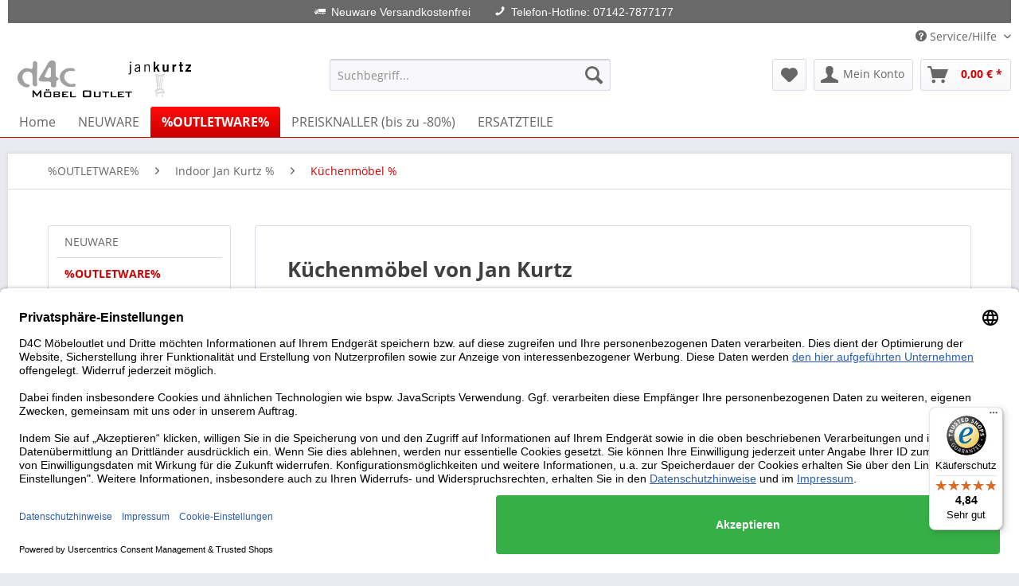

--- FILE ---
content_type: text/html; charset=UTF-8
request_url: https://www.d4c-moebeloutlet.de/outletware/indoor-jan-kurtz/kuechenmoebel/
body_size: 13448
content:
<!DOCTYPE html> <html class="no-js" lang="de" itemscope="itemscope" itemtype="https://schema.org/WebPage"> <head> <meta charset="utf-8"> <meta name="author" content="d4c Möbel Outlet" /> <meta name="robots" content="index,follow" /> <meta name="revisit-after" content="15 days" /> <meta name="keywords" content="" /> <meta name="description" content="" /> <meta property="og:type" content="product.group" /> <meta property="og:site_name" content="d4c Möbel Outlet " /> <meta property="og:title" content="Küchenmöbel %" /> <meta property="og:description" content="" /> <meta name="twitter:card" content="product" /> <meta name="twitter:site" content="d4c Möbel Outlet " /> <meta name="twitter:title" content="Küchenmöbel %" /> <meta name="twitter:description" content="" /> <meta property="og:image" content="https://www.d4c-moebeloutlet.de/media/image/9c/91/33/logo_neuausgerichtet5c580e8b45eeb.png" /> <meta name="twitter:image" content="https://www.d4c-moebeloutlet.de/media/image/9c/91/33/logo_neuausgerichtet5c580e8b45eeb.png" /> <meta itemprop="copyrightHolder" content="d4c Möbel Outlet " /> <meta itemprop="copyrightYear" content="2014" /> <meta itemprop="isFamilyFriendly" content="True" /> <meta itemprop="image" content="https://www.d4c-moebeloutlet.de/media/image/9c/91/33/logo_neuausgerichtet5c580e8b45eeb.png" /> <meta name="viewport" content="width=device-width, initial-scale=1.0"> <meta name="mobile-web-app-capable" content="yes"> <meta name="apple-mobile-web-app-title" content="d4c Möbel Outlet "> <meta name="apple-mobile-web-app-capable" content="yes"> <meta name="apple-mobile-web-app-status-bar-style" content="default"> <link rel="apple-touch-icon-precomposed" href="/"> <link rel="shortcut icon" href="https://www.d4c-moebeloutlet.de/media/unknown/d9/0c/f4/favicon.ico"> <meta name="msapplication-navbutton-color" content="#cc0000" /> <meta name="application-name" content="d4c Möbel Outlet " /> <meta name="msapplication-starturl" content="https://www.d4c-moebeloutlet.de/" /> <meta name="msapplication-window" content="width=1024;height=768" /> <meta name="msapplication-TileImage" content="https://www.d4c-moebeloutlet.de/media/image/20/90/6a/windowsKachelOIKsjhQshk3RV.png"> <meta name="msapplication-TileColor" content="#cc0000"> <meta name="theme-color" content="#cc0000" /> <link rel="canonical" href="https://www.d4c-moebeloutlet.de/outletware/indoor-jan-kurtz/kuechenmoebel/"/> <title itemprop="name">Küchenmöbel % | Indoor Jan Kurtz % | %OUTLETWARE% | d4c Möbel Outlet </title> <link href="/web/cache/1755839406_ca89e8d75b258a7fd5b79e19702d4448.css" media="all" rel="stylesheet" type="text/css" /> <link rel="stylesheet" href="https://maxcdn.bootstrapcdn.com/font-awesome/4.4.0/css/font-awesome.min.css"> </head> <body class="is--ctl-listing is--act-index" > <div class="page-wrap"> <noscript class="noscript-main"> <div class="alert is--warning"> <div class="alert--icon"> <i class="icon--element icon--warning"></i> </div> <div class="alert--content"> Um d4c&#x20;M&#xF6;bel&#x20;Outlet&#x20; in vollem Umfang nutzen zu k&ouml;nnen, empfehlen wir Ihnen Javascript in Ihrem Browser zu aktiveren. </div> </div> </noscript> <header class="header-main"> <div class="emz-conversion-header"> <div class="container"> <div class="emz-conversion-header-column"> <div style="color:#fff; background:#696969;overflow:hidden;"> <ul style="display:block; position: relative;float: left;left: 50%;margin: 0 auto;padding: 0;"> <li style="position: relative;float: left;right: 50%;margin-right: 10px;padding: 5px 10px;list-style: none;"><span class="icon--truck"> <span style="font-family: Calibri, sans-serif;">Neuware Versandkostenfrei </span></span></li> <li style="position: relative;float: left;right: 50%;margin-right: 10px;padding: 5px 10px;list-style: none;"><span class="icon--phone"> <span style="font-family: Calibri, sans-serif;">Telefon-Hotline: 07142-7877177</span></span></li> <li style="position: relative;float: left;right: 50%;margin-right: 10px;padding: 5px 10px;list-style: none;"></span></li> </ul></div> </div> <div class="emz-conversion-header-column"> </div> <div class="emz-conversion-header-column"> </div> </div> </div> <div class="top-bar"> <div class="container block-group"> <nav class="top-bar--navigation block" role="menubar">   <div class="navigation--entry entry--compare is--hidden" role="menuitem" aria-haspopup="true" data-drop-down-menu="true">   </div> <div class="navigation--entry entry--service has--drop-down" role="menuitem" aria-haspopup="true" data-drop-down-menu="true"> <i class="icon--service"></i> Service/Hilfe </div> </nav> </div> </div> <div class="container header--navigation"> <div class="logo-main block-group" role="banner"> <div class="logo--shop block"> <a class="logo--link" href="https://www.d4c-moebeloutlet.de/" title="d4c Möbel Outlet - zur Startseite wechseln"> <picture> <source srcset="https://www.d4c-moebeloutlet.de/media/image/9c/91/33/logo_neuausgerichtet5c580e8b45eeb.png" media="(min-width: 78.75em)"> <source srcset="https://www.d4c-moebeloutlet.de/media/image/9c/91/33/logo_neuausgerichtet5c580e8b45eeb.png" media="(min-width: 64em)"> <source srcset="https://www.d4c-moebeloutlet.de/media/image/9c/91/33/logo_neuausgerichtet5c580e8b45eeb.png" media="(min-width: 48em)"> <img srcset="https://www.d4c-moebeloutlet.de/media/image/db/84/1a/logo_neuausgerichtet-1.png" alt="d4c Möbel Outlet - zur Startseite wechseln" /> </picture> </a> </div> </div> <nav class="shop--navigation block-group"> <ul class="navigation--list block-group" role="menubar"> <li class="navigation--entry entry--menu-left" role="menuitem"> <a class="entry--link entry--trigger btn is--icon-left" href="#offcanvas--left" data-offcanvas="true" data-offCanvasSelector=".sidebar-main" aria-label="Menü"> <i class="icon--menu"></i> Menü </a> </li> <div id="hereComesMyCustomTrustbadge"> </div> <li class="navigation--entry entry--search" role="menuitem" data-search="true" aria-haspopup="true" data-minLength="3"> <a class="btn entry--link entry--trigger" href="#show-hide--search" title="Suche anzeigen / schließen" aria-label="Suche anzeigen / schließen"> <i class="icon--search"></i> <span class="search--display">Suchen</span> </a> <form action="/search" method="get" class="main-search--form"> <input type="search" name="sSearch" aria-label="Suchbegriff..." class="main-search--field" autocomplete="off" autocapitalize="off" placeholder="Suchbegriff..." maxlength="30" /> <button type="submit" class="main-search--button" aria-label="Suchen"> <i class="icon--search"></i> <span class="main-search--text">Suchen</span> </button> <div class="form--ajax-loader">&nbsp;</div> </form> <div class="main-search--results"></div> </li>  <li class="navigation--entry entry--notepad" role="menuitem"> <a href="https://www.d4c-moebeloutlet.de/note" title="Merkzettel" aria-label="Merkzettel" class="btn"> <i class="icon--heart"></i> </a> </li> <li class="navigation--entry entry--account" role="menuitem" data-offcanvas="true" data-offCanvasSelector=".account--dropdown-navigation"> <a href="https://www.d4c-moebeloutlet.de/account" title="Mein Konto" aria-label="Mein Konto" class="btn is--icon-left entry--link account--link"> <i class="icon--account"></i> <span class="account--display"> Mein Konto </span> </a> </li> <li class="navigation--entry entry--cart" role="menuitem"> <a class="btn is--icon-left cart--link" href="https://www.d4c-moebeloutlet.de/checkout/cart" title="Warenkorb" aria-label="Warenkorb"> <span class="cart--display"> Warenkorb </span> <span class="badge is--primary is--minimal cart--quantity is--hidden">0</span> <i class="icon--basket"></i> <span class="cart--amount"> 0,00&nbsp;&euro; * </span> </a> <div class="ajax-loader">&nbsp;</div> </li>  </ul> </nav> <div class="container--ajax-cart" data-collapse-cart="true" data-displayMode="offcanvas"></div> </div> </header> <nav class="navigation-main"> <div class="container" data-menu-scroller="true" data-listSelector=".navigation--list.container" data-viewPortSelector=".navigation--list-wrapper"> <div class="navigation--list-wrapper"> <ul class="navigation--list container" role="menubar" itemscope="itemscope" itemtype="https://schema.org/SiteNavigationElement"> <li class="navigation--entry is--home" role="menuitem"><a class="navigation--link is--first" href="https://www.d4c-moebeloutlet.de/" title="Home" aria-label="Home" itemprop="url"><span itemprop="name">Home</span></a></li><li class="navigation--entry" role="menuitem"><a class="navigation--link" href="https://www.d4c-moebeloutlet.de/neuware/" title="NEUWARE" aria-label="NEUWARE" itemprop="url"><span itemprop="name">NEUWARE</span></a></li><li class="navigation--entry is--active" role="menuitem"><a class="navigation--link is--active" href="https://www.d4c-moebeloutlet.de/outletware/" title="%OUTLETWARE%" aria-label="%OUTLETWARE%" itemprop="url"><span itemprop="name">%OUTLETWARE%</span></a></li><li class="navigation--entry" role="menuitem"><a class="navigation--link" href="https://www.d4c-moebeloutlet.de/preisknaller-bis-zu-80/" title="PREISKNALLER (bis zu -80%)" aria-label="PREISKNALLER (bis zu -80%)" itemprop="url"><span itemprop="name">PREISKNALLER (bis zu -80%)</span></a></li><li class="navigation--entry" role="menuitem"><a class="navigation--link" href="https://www.d4c-moebeloutlet.de/ersatzteile/" title="ERSATZTEILE" aria-label="ERSATZTEILE" itemprop="url"><span itemprop="name">ERSATZTEILE</span></a></li> </ul> </div> <div class="advanced-menu" data-advanced-menu="true" data-hoverDelay=""> <div class="menu--container"> <div class="button-container"> <a href="https://www.d4c-moebeloutlet.de/neuware/" class="button--category" aria-label="Zur Kategorie NEUWARE" title="Zur Kategorie NEUWARE"> <i class="icon--arrow-right"></i> Zur Kategorie NEUWARE </a> <span class="button--close"> <i class="icon--cross"></i> </span> </div> <div class="content--wrapper has--content"> <ul class="menu--list menu--level-0 columns--4" style="width: 100%;"> <li class="menu--list-item item--level-0" style="width: 100%"> <a href="https://www.d4c-moebeloutlet.de/neuware/indoor-jan-kurtz/" class="menu--list-item-link" aria-label="Indoor Jan Kurtz" title="Indoor Jan Kurtz">Indoor Jan Kurtz</a> <ul class="menu--list menu--level-1 columns--4"> <li class="menu--list-item item--level-1"> <a href="https://www.d4c-moebeloutlet.de/neuware/indoor-jan-kurtz/stuehle/" class="menu--list-item-link" aria-label="Stühle" title="Stühle">Stühle</a> </li> <li class="menu--list-item item--level-1"> <a href="https://www.d4c-moebeloutlet.de/neuware/indoor-jan-kurtz/esstische/" class="menu--list-item-link" aria-label="Esstische" title="Esstische">Esstische</a> </li> <li class="menu--list-item item--level-1"> <a href="https://www.d4c-moebeloutlet.de/neuware/indoor-jan-kurtz/baenke/" class="menu--list-item-link" aria-label="Bänke" title="Bänke">Bänke</a> </li> <li class="menu--list-item item--level-1"> <a href="https://www.d4c-moebeloutlet.de/neuware/indoor-jan-kurtz/bartische/" class="menu--list-item-link" aria-label="Bartische" title="Bartische">Bartische</a> </li> <li class="menu--list-item item--level-1"> <a href="https://www.d4c-moebeloutlet.de/neuware/indoor-jan-kurtz/barhocker/" class="menu--list-item-link" aria-label="Barhocker" title="Barhocker">Barhocker</a> </li> <li class="menu--list-item item--level-1"> <a href="https://www.d4c-moebeloutlet.de/neuware/indoor-jan-kurtz/sofa-sessel-pouf-sitzwuerfel/" class="menu--list-item-link" aria-label="Sofa Sessel Pouf Sitzwürfel" title="Sofa Sessel Pouf Sitzwürfel">Sofa Sessel Pouf Sitzwürfel</a> </li> <li class="menu--list-item item--level-1"> <a href="https://www.d4c-moebeloutlet.de/neuware/indoor-jan-kurtz/couchtische/" class="menu--list-item-link" aria-label="Couchtische" title="Couchtische">Couchtische</a> </li> <li class="menu--list-item item--level-1"> <a href="https://www.d4c-moebeloutlet.de/neuware/indoor-jan-kurtz/beistelltische-hocker-wuerfel/" class="menu--list-item-link" aria-label="Beistelltische Hocker Würfel" title="Beistelltische Hocker Würfel">Beistelltische Hocker Würfel</a> </li> <li class="menu--list-item item--level-1"> <a href="https://www.d4c-moebeloutlet.de/neuware/indoor-jan-kurtz/regale/" class="menu--list-item-link" aria-label="Regale" title="Regale">Regale</a> </li> <li class="menu--list-item item--level-1"> <a href="https://www.d4c-moebeloutlet.de/neuware/indoor-jan-kurtz/sideboards-vitrinen-kommoden/" class="menu--list-item-link" aria-label="Sideboards Vitrinen Kommoden" title="Sideboards Vitrinen Kommoden">Sideboards Vitrinen Kommoden</a> </li> <li class="menu--list-item item--level-1"> <a href="https://www.d4c-moebeloutlet.de/neuware/indoor-jan-kurtz/garderoben/" class="menu--list-item-link" aria-label="Garderoben" title="Garderoben">Garderoben</a> </li> <li class="menu--list-item item--level-1"> <a href="https://www.d4c-moebeloutlet.de/neuware/indoor-jan-kurtz/schuhschraenke/" class="menu--list-item-link" aria-label="Schuhschränke" title="Schuhschränke">Schuhschränke</a> </li> <li class="menu--list-item item--level-1"> <a href="https://www.d4c-moebeloutlet.de/neuware/indoor-jan-kurtz/kleinmoebel/" class="menu--list-item-link" aria-label="Kleinmöbel" title="Kleinmöbel">Kleinmöbel</a> </li> <li class="menu--list-item item--level-1"> <a href="https://www.d4c-moebeloutlet.de/neuware/indoor-jan-kurtz/kuechenmoebel/" class="menu--list-item-link" aria-label="Küchenmöbel" title="Küchenmöbel">Küchenmöbel</a> </li> <li class="menu--list-item item--level-1"> <a href="https://www.d4c-moebeloutlet.de/neuware/indoor-jan-kurtz/badschraenke/" class="menu--list-item-link" aria-label="Badschränke" title="Badschränke">Badschränke</a> </li> <li class="menu--list-item item--level-1"> <a href="https://www.d4c-moebeloutlet.de/neuware/indoor-jan-kurtz/kindermoebel/" class="menu--list-item-link" aria-label="Kindermöbel" title="Kindermöbel">Kindermöbel</a> </li> <li class="menu--list-item item--level-1"> <a href="https://www.d4c-moebeloutlet.de/neuware/indoor-jan-kurtz/alulike/" class="menu--list-item-link" aria-label="ALULIKE" title="ALULIKE">ALULIKE</a> </li> <li class="menu--list-item item--level-1"> <a href="https://www.d4c-moebeloutlet.de/neuware/indoor-jan-kurtz/bilder/" class="menu--list-item-link" aria-label="Bilder" title="Bilder">Bilder</a> </li> <li class="menu--list-item item--level-1"> <a href="https://www.d4c-moebeloutlet.de/neuware/indoor-jan-kurtz/weihnachtsdekoration/" class="menu--list-item-link" aria-label="Weihnachtsdekoration" title="Weihnachtsdekoration">Weihnachtsdekoration</a> </li> </ul> </li> <li class="menu--list-item item--level-0" style="width: 100%"> <a href="https://www.d4c-moebeloutlet.de/neuware/outdoor-jan-kurtz/" class="menu--list-item-link" aria-label="Outdoor Jan Kurtz" title="Outdoor Jan Kurtz">Outdoor Jan Kurtz</a> <ul class="menu--list menu--level-1 columns--4"> <li class="menu--list-item item--level-1"> <a href="https://www.d4c-moebeloutlet.de/neuware/outdoor-jan-kurtz/outdoorteppiche/" class="menu--list-item-link" aria-label="Outdoorteppiche" title="Outdoorteppiche">Outdoorteppiche</a> </li> <li class="menu--list-item item--level-1"> <a href="https://www.d4c-moebeloutlet.de/neuware/outdoor-jan-kurtz/kissenauflagen/" class="menu--list-item-link" aria-label="Kissen/Auflagen" title="Kissen/Auflagen">Kissen/Auflagen</a> </li> <li class="menu--list-item item--level-1"> <a href="https://www.d4c-moebeloutlet.de/neuware/outdoor-jan-kurtz/stehtische/" class="menu--list-item-link" aria-label="Stehtische" title="Stehtische">Stehtische</a> </li> <li class="menu--list-item item--level-1"> <a href="https://www.d4c-moebeloutlet.de/neuware/outdoor-jan-kurtz/barstuehle/" class="menu--list-item-link" aria-label="Barstühle" title="Barstühle">Barstühle</a> </li> <li class="menu--list-item item--level-1"> <a href="https://www.d4c-moebeloutlet.de/neuware/outdoor-jan-kurtz/gartenstuehle/" class="menu--list-item-link" aria-label="Gartenstühle" title="Gartenstühle">Gartenstühle</a> </li> <li class="menu--list-item item--level-1"> <a href="https://www.d4c-moebeloutlet.de/neuware/outdoor-jan-kurtz/gartentische/" class="menu--list-item-link" aria-label="Gartentische" title="Gartentische">Gartentische</a> </li> <li class="menu--list-item item--level-1"> <a href="https://www.d4c-moebeloutlet.de/neuware/outdoor-jan-kurtz/gartenbaenke/" class="menu--list-item-link" aria-label="Gartenbänke" title="Gartenbänke">Gartenbänke</a> </li> <li class="menu--list-item item--level-1"> <a href="https://www.d4c-moebeloutlet.de/neuware/outdoor-jan-kurtz/sonnenliegen/" class="menu--list-item-link" aria-label="Sonnenliegen" title="Sonnenliegen">Sonnenliegen</a> </li> <li class="menu--list-item item--level-1"> <a href="https://www.d4c-moebeloutlet.de/neuware/outdoor-jan-kurtz/sonnenschirme/" class="menu--list-item-link" aria-label="Sonnenschirme" title="Sonnenschirme">Sonnenschirme</a> </li> <li class="menu--list-item item--level-1"> <a href="https://www.d4c-moebeloutlet.de/neuware/outdoor-jan-kurtz/hocker-beistelltische/" class="menu--list-item-link" aria-label="Hocker + Beistelltische" title="Hocker + Beistelltische">Hocker + Beistelltische</a> </li> <li class="menu--list-item item--level-1"> <a href="https://www.d4c-moebeloutlet.de/neuware/outdoor-jan-kurtz/outdoor-zubehoer/" class="menu--list-item-link" aria-label="Outdoor Zubehör" title="Outdoor Zubehör">Outdoor Zubehör</a> </li> <li class="menu--list-item item--level-1"> <a href="https://www.d4c-moebeloutlet.de/neuware/outdoor-jan-kurtz/lounge-moebel/" class="menu--list-item-link" aria-label="Lounge Möbel" title="Lounge Möbel">Lounge Möbel</a> </li> <li class="menu--list-item item--level-1"> <a href="https://www.d4c-moebeloutlet.de/neuware/outdoor-jan-kurtz/weihnachtsdekoration/" class="menu--list-item-link" aria-label="Weihnachtsdekoration" title="Weihnachtsdekoration">Weihnachtsdekoration</a> </li> </ul> </li> </ul> </div> </div> <div class="menu--container"> <div class="button-container"> <a href="https://www.d4c-moebeloutlet.de/outletware/" class="button--category" aria-label="Zur Kategorie %OUTLETWARE%" title="Zur Kategorie %OUTLETWARE%"> <i class="icon--arrow-right"></i> Zur Kategorie %OUTLETWARE% </a> <span class="button--close"> <i class="icon--cross"></i> </span> </div> <div class="content--wrapper has--content"> <ul class="menu--list menu--level-0 columns--4" style="width: 100%;"> <li class="menu--list-item item--level-0" style="width: 100%"> <a href="https://www.d4c-moebeloutlet.de/outletware/indoor-jan-kurtz/" class="menu--list-item-link" aria-label="Indoor Jan Kurtz %" title="Indoor Jan Kurtz %">Indoor Jan Kurtz %</a> <ul class="menu--list menu--level-1 columns--4"> <li class="menu--list-item item--level-1"> <a href="https://www.d4c-moebeloutlet.de/outletware/indoor-jan-kurtz/schnaeppchen-stuehle/" class="menu--list-item-link" aria-label="Schnäppchen Stühle %" title="Schnäppchen Stühle %">Schnäppchen Stühle %</a> </li> <li class="menu--list-item item--level-1"> <a href="https://www.d4c-moebeloutlet.de/outletware/indoor-jan-kurtz/tischgestelle/" class="menu--list-item-link" aria-label="Tischgestelle" title="Tischgestelle">Tischgestelle</a> </li> <li class="menu--list-item item--level-1"> <a href="https://www.d4c-moebeloutlet.de/outletware/indoor-jan-kurtz/stuehle/" class="menu--list-item-link" aria-label="Stühle %" title="Stühle %">Stühle %</a> </li> <li class="menu--list-item item--level-1"> <a href="https://www.d4c-moebeloutlet.de/outletware/indoor-jan-kurtz/esstische/" class="menu--list-item-link" aria-label="Esstische %" title="Esstische %">Esstische %</a> </li> <li class="menu--list-item item--level-1"> <a href="https://www.d4c-moebeloutlet.de/outletware/indoor-jan-kurtz/baenke/" class="menu--list-item-link" aria-label="Bänke %" title="Bänke %">Bänke %</a> </li> <li class="menu--list-item item--level-1"> <a href="https://www.d4c-moebeloutlet.de/outletware/indoor-jan-kurtz/barhocker/" class="menu--list-item-link" aria-label="Barhocker %" title="Barhocker %">Barhocker %</a> </li> <li class="menu--list-item item--level-1"> <a href="https://www.d4c-moebeloutlet.de/outletware/indoor-jan-kurtz/sofa-sessel-pouf-sitzwuerfel/" class="menu--list-item-link" aria-label="Sofa Sessel Pouf Sitzwürfel %" title="Sofa Sessel Pouf Sitzwürfel %">Sofa Sessel Pouf Sitzwürfel %</a> </li> <li class="menu--list-item item--level-1"> <a href="https://www.d4c-moebeloutlet.de/outletware/indoor-jan-kurtz/couchtische/" class="menu--list-item-link" aria-label="Couchtische %" title="Couchtische %">Couchtische %</a> </li> <li class="menu--list-item item--level-1"> <a href="https://www.d4c-moebeloutlet.de/outletware/indoor-jan-kurtz/beistelltische-hocker-wuerfel/" class="menu--list-item-link" aria-label="Beistelltische Hocker Würfel %" title="Beistelltische Hocker Würfel %">Beistelltische Hocker Würfel %</a> </li> <li class="menu--list-item item--level-1"> <a href="https://www.d4c-moebeloutlet.de/outletware/indoor-jan-kurtz/regale/" class="menu--list-item-link" aria-label="Regale %" title="Regale %">Regale %</a> </li> <li class="menu--list-item item--level-1"> <a href="https://www.d4c-moebeloutlet.de/outletware/indoor-jan-kurtz/sideboards-vitrinen-kommoden/" class="menu--list-item-link" aria-label="Sideboards Vitrinen Kommoden %" title="Sideboards Vitrinen Kommoden %">Sideboards Vitrinen Kommoden %</a> </li> <li class="menu--list-item item--level-1"> <a href="https://www.d4c-moebeloutlet.de/outletware/indoor-jan-kurtz/garderobe/" class="menu--list-item-link" aria-label="Garderobe %" title="Garderobe %">Garderobe %</a> </li> <li class="menu--list-item item--level-1"> <a href="https://www.d4c-moebeloutlet.de/outletware/indoor-jan-kurtz/schuhschraenke/" class="menu--list-item-link" aria-label="Schuhschränke %" title="Schuhschränke %">Schuhschränke %</a> </li> <li class="menu--list-item item--level-1"> <a href="https://www.d4c-moebeloutlet.de/outletware/indoor-jan-kurtz/kleinmoebel/" class="menu--list-item-link" aria-label="Kleinmöbel %" title="Kleinmöbel %">Kleinmöbel %</a> </li> <li class="menu--list-item item--level-1"> <a href="https://www.d4c-moebeloutlet.de/outletware/indoor-jan-kurtz/kuechenmoebel/" class="menu--list-item-link" aria-label="Küchenmöbel %" title="Küchenmöbel %">Küchenmöbel %</a> </li> <li class="menu--list-item item--level-1"> <a href="https://www.d4c-moebeloutlet.de/outletware/indoor-jan-kurtz/badschraenke/" class="menu--list-item-link" aria-label="Badschränke %" title="Badschränke %">Badschränke %</a> </li> <li class="menu--list-item item--level-1"> <a href="https://www.d4c-moebeloutlet.de/outletware/indoor-jan-kurtz/alulike/" class="menu--list-item-link" aria-label="ALULIKE %" title="ALULIKE %">ALULIKE %</a> </li> </ul> </li> <li class="menu--list-item item--level-0" style="width: 100%"> <a href="https://www.d4c-moebeloutlet.de/outletware/outdoor-jan-kurtz/" class="menu--list-item-link" aria-label="Outdoor Jan Kurtz %" title="Outdoor Jan Kurtz %">Outdoor Jan Kurtz %</a> <ul class="menu--list menu--level-1 columns--4"> <li class="menu--list-item item--level-1"> <a href="https://www.d4c-moebeloutlet.de/outletware/outdoor-jan-kurtz/kissenauflagen/" class="menu--list-item-link" aria-label="Kissen/Auflagen %" title="Kissen/Auflagen %">Kissen/Auflagen %</a> </li> <li class="menu--list-item item--level-1"> <a href="https://www.d4c-moebeloutlet.de/outletware/outdoor-jan-kurtz/gartenstuehle/" class="menu--list-item-link" aria-label="Gartenstühle %" title="Gartenstühle %">Gartenstühle %</a> </li> <li class="menu--list-item item--level-1"> <a href="https://www.d4c-moebeloutlet.de/outletware/outdoor-jan-kurtz/gartentische/" class="menu--list-item-link" aria-label="Gartentische %" title="Gartentische %">Gartentische %</a> </li> <li class="menu--list-item item--level-1"> <a href="https://www.d4c-moebeloutlet.de/outletware/outdoor-jan-kurtz/gartenbaenke/" class="menu--list-item-link" aria-label="Gartenbänke %" title="Gartenbänke %">Gartenbänke %</a> </li> <li class="menu--list-item item--level-1"> <a href="https://www.d4c-moebeloutlet.de/outletware/outdoor-jan-kurtz/sonnenliegen/" class="menu--list-item-link" aria-label="Sonnenliegen %" title="Sonnenliegen %">Sonnenliegen %</a> </li> <li class="menu--list-item item--level-1"> <a href="https://www.d4c-moebeloutlet.de/outletware/outdoor-jan-kurtz/sonnenschirme/" class="menu--list-item-link" aria-label="Sonnenschirme %" title="Sonnenschirme %">Sonnenschirme %</a> </li> <li class="menu--list-item item--level-1"> <a href="https://www.d4c-moebeloutlet.de/outletware/outdoor-jan-kurtz/hocker-beistelltische/" class="menu--list-item-link" aria-label="Hocker + Beistelltische %" title="Hocker + Beistelltische %">Hocker + Beistelltische %</a> </li> <li class="menu--list-item item--level-1"> <a href="https://www.d4c-moebeloutlet.de/outletware/outdoor-jan-kurtz/outdoor-zubehoer/" class="menu--list-item-link" aria-label="Outdoor Zubehör %" title="Outdoor Zubehör %">Outdoor Zubehör %</a> </li> <li class="menu--list-item item--level-1"> <a href="https://www.d4c-moebeloutlet.de/outletware/outdoor-jan-kurtz/lounge-moebel/" class="menu--list-item-link" aria-label="Lounge Möbel %" title="Lounge Möbel %">Lounge Möbel %</a> </li> </ul> </li> </ul> </div> </div> <div class="menu--container"> <div class="button-container"> <a href="https://www.d4c-moebeloutlet.de/preisknaller-bis-zu-80/" class="button--category" aria-label="Zur Kategorie PREISKNALLER (bis zu -80%)" title="Zur Kategorie PREISKNALLER (bis zu -80%)"> <i class="icon--arrow-right"></i> Zur Kategorie PREISKNALLER (bis zu -80%) </a> <span class="button--close"> <i class="icon--cross"></i> </span> </div> </div> <div class="menu--container"> <div class="button-container"> <a href="https://www.d4c-moebeloutlet.de/ersatzteile/" class="button--category" aria-label="Zur Kategorie ERSATZTEILE" title="Zur Kategorie ERSATZTEILE"> <i class="icon--arrow-right"></i> Zur Kategorie ERSATZTEILE </a> <span class="button--close"> <i class="icon--cross"></i> </span> </div> <div class="content--wrapper has--content"> <ul class="menu--list menu--level-0 columns--4" style="width: 100%;"> <li class="menu--list-item item--level-0" style="width: 100%"> <a href="https://www.d4c-moebeloutlet.de/ersatzteile/bezuege-maxx-deckchair/" class="menu--list-item-link" aria-label="Bezüge MAXX Deckchair" title="Bezüge MAXX Deckchair">Bezüge MAXX Deckchair</a> </li> <li class="menu--list-item item--level-0" style="width: 100%"> <a href="https://www.d4c-moebeloutlet.de/ersatzteile/bezuege-maxx-regiesessel/" class="menu--list-item-link" aria-label="Bezüge MAXX Regiesessel" title="Bezüge MAXX Regiesessel">Bezüge MAXX Regiesessel</a> </li> <li class="menu--list-item item--level-0" style="width: 100%"> <a href="https://www.d4c-moebeloutlet.de/ersatzteile/bezuege-cannesnizza-liegestuhl/" class="menu--list-item-link" aria-label="Bezüge Cannes/Nizza Liegestuhl" title="Bezüge Cannes/Nizza Liegestuhl">Bezüge Cannes/Nizza Liegestuhl</a> </li> <li class="menu--list-item item--level-0" style="width: 100%"> <a href="https://www.d4c-moebeloutlet.de/ersatzteile/rimini/" class="menu--list-item-link" aria-label="Rimini" title="Rimini">Rimini</a> </li> <li class="menu--list-item item--level-0" style="width: 100%"> <a href="https://www.d4c-moebeloutlet.de/ersatzteile/stuehle/" class="menu--list-item-link" aria-label="Stühle" title="Stühle">Stühle</a> </li> <li class="menu--list-item item--level-0" style="width: 100%"> <a href="https://www.d4c-moebeloutlet.de/ersatzteile/schraenke/" class="menu--list-item-link" aria-label="Schränke" title="Schränke">Schränke</a> </li> <li class="menu--list-item item--level-0" style="width: 100%"> <a href="https://www.d4c-moebeloutlet.de/ersatzteile/tische/" class="menu--list-item-link" aria-label="Tische" title="Tische">Tische</a> </li> <li class="menu--list-item item--level-0" style="width: 100%"> <a href="https://www.d4c-moebeloutlet.de/ersatzteile/liegen/" class="menu--list-item-link" aria-label="Liegen" title="Liegen">Liegen</a> </li> <li class="menu--list-item item--level-0" style="width: 100%"> <a href="https://www.d4c-moebeloutlet.de/ersatzteile/sonnenschirme/" class="menu--list-item-link" aria-label="Sonnenschirme" title="Sonnenschirme">Sonnenschirme</a> </li> <li class="menu--list-item item--level-0" style="width: 100%"> <a href="https://www.d4c-moebeloutlet.de/ersatzteile/sonstiges/" class="menu--list-item-link" aria-label="Sonstiges" title="Sonstiges">Sonstiges</a> </li> </ul> </div> </div> </div> </div> </nav> <section class=" content-main container block-group"> <nav class="content--breadcrumb block"> <ul class="breadcrumb--list" role="menu" itemscope itemtype="https://schema.org/BreadcrumbList"> <li role="menuitem" class="breadcrumb--entry" itemprop="itemListElement" itemscope itemtype="https://schema.org/ListItem"> <a class="breadcrumb--link" href="https://www.d4c-moebeloutlet.de/outletware/" title="%OUTLETWARE%" itemprop="item"> <link itemprop="url" href="https://www.d4c-moebeloutlet.de/outletware/" /> <span class="breadcrumb--title" itemprop="name">%OUTLETWARE%</span> </a> <meta itemprop="position" content="0" /> </li> <li role="none" class="breadcrumb--separator"> <i class="icon--arrow-right"></i> </li> <li role="menuitem" class="breadcrumb--entry" itemprop="itemListElement" itemscope itemtype="https://schema.org/ListItem"> <a class="breadcrumb--link" href="https://www.d4c-moebeloutlet.de/outletware/indoor-jan-kurtz/" title="Indoor Jan Kurtz %" itemprop="item"> <link itemprop="url" href="https://www.d4c-moebeloutlet.de/outletware/indoor-jan-kurtz/" /> <span class="breadcrumb--title" itemprop="name">Indoor Jan Kurtz %</span> </a> <meta itemprop="position" content="1" /> </li> <li role="none" class="breadcrumb--separator"> <i class="icon--arrow-right"></i> </li> <li role="menuitem" class="breadcrumb--entry is--active" itemprop="itemListElement" itemscope itemtype="https://schema.org/ListItem"> <a class="breadcrumb--link" href="https://www.d4c-moebeloutlet.de/outletware/indoor-jan-kurtz/kuechenmoebel/" title="Küchenmöbel %" itemprop="item"> <link itemprop="url" href="https://www.d4c-moebeloutlet.de/outletware/indoor-jan-kurtz/kuechenmoebel/" /> <span class="breadcrumb--title" itemprop="name">Küchenmöbel %</span> </a> <meta itemprop="position" content="2" /> </li> </ul> </nav> <div class="content-main--inner"> <div id='cookie-consent' class='off-canvas is--left block-transition' data-cookie-consent-manager='true'> <div class='cookie-consent--header cookie-consent--close'> Cookie-Einstellungen <i class="icon--arrow-right"></i> </div> <div class='cookie-consent--description'> Diese Website benutzt Cookies, die für den technischen Betrieb der Website erforderlich sind und stets gesetzt werden. Andere Cookies, die den Komfort bei Benutzung dieser Website erhöhen, der Direktwerbung dienen oder die Interaktion mit anderen Websites und sozialen Netzwerken vereinfachen sollen, werden nur mit Ihrer Zustimmung gesetzt. </div> <div class='cookie-consent--configuration'> <div class='cookie-consent--configuration-header'> <div class='cookie-consent--configuration-header-text'>Konfiguration</div> </div> <div class='cookie-consent--configuration-main'> <div class='cookie-consent--group'> <input type="hidden" class="cookie-consent--group-name" value="technical" /> <label class="cookie-consent--group-state cookie-consent--state-input cookie-consent--required"> <input type="checkbox" name="technical-state" class="cookie-consent--group-state-input" disabled="disabled" checked="checked"/> <span class="cookie-consent--state-input-element"></span> </label> <div class='cookie-consent--group-title' data-collapse-panel='true' data-contentSiblingSelector=".cookie-consent--group-container"> <div class="cookie-consent--group-title-label cookie-consent--state-label"> Technisch erforderlich </div> <span class="cookie-consent--group-arrow is-icon--right"> <i class="icon--arrow-right"></i> </span> </div> <div class='cookie-consent--group-container'> <div class='cookie-consent--group-description'> Diese Cookies sind für die Grundfunktionen des Shops notwendig. </div> <div class='cookie-consent--cookies-container'> <div class='cookie-consent--cookie'> <input type="hidden" class="cookie-consent--cookie-name" value="cookieDeclined" /> <label class="cookie-consent--cookie-state cookie-consent--state-input cookie-consent--required"> <input type="checkbox" name="cookieDeclined-state" class="cookie-consent--cookie-state-input" disabled="disabled" checked="checked" /> <span class="cookie-consent--state-input-element"></span> </label> <div class='cookie--label cookie-consent--state-label'> "Alle Cookies ablehnen" Cookie </div> </div> <div class='cookie-consent--cookie'> <input type="hidden" class="cookie-consent--cookie-name" value="allowCookie" /> <label class="cookie-consent--cookie-state cookie-consent--state-input cookie-consent--required"> <input type="checkbox" name="allowCookie-state" class="cookie-consent--cookie-state-input" disabled="disabled" checked="checked" /> <span class="cookie-consent--state-input-element"></span> </label> <div class='cookie--label cookie-consent--state-label'> "Alle Cookies annehmen" Cookie </div> </div> <div class='cookie-consent--cookie'> <input type="hidden" class="cookie-consent--cookie-name" value="shop" /> <label class="cookie-consent--cookie-state cookie-consent--state-input cookie-consent--required"> <input type="checkbox" name="shop-state" class="cookie-consent--cookie-state-input" disabled="disabled" checked="checked" /> <span class="cookie-consent--state-input-element"></span> </label> <div class='cookie--label cookie-consent--state-label'> Ausgewählter Shop </div> </div> <div class='cookie-consent--cookie'> <input type="hidden" class="cookie-consent--cookie-name" value="csrf_token" /> <label class="cookie-consent--cookie-state cookie-consent--state-input cookie-consent--required"> <input type="checkbox" name="csrf_token-state" class="cookie-consent--cookie-state-input" disabled="disabled" checked="checked" /> <span class="cookie-consent--state-input-element"></span> </label> <div class='cookie--label cookie-consent--state-label'> CSRF-Token </div> </div> <div class='cookie-consent--cookie'> <input type="hidden" class="cookie-consent--cookie-name" value="cookiePreferences" /> <label class="cookie-consent--cookie-state cookie-consent--state-input cookie-consent--required"> <input type="checkbox" name="cookiePreferences-state" class="cookie-consent--cookie-state-input" disabled="disabled" checked="checked" /> <span class="cookie-consent--state-input-element"></span> </label> <div class='cookie--label cookie-consent--state-label'> Cookie-Einstellungen </div> </div> <div class='cookie-consent--cookie'> <input type="hidden" class="cookie-consent--cookie-name" value="x-cache-context-hash" /> <label class="cookie-consent--cookie-state cookie-consent--state-input cookie-consent--required"> <input type="checkbox" name="x-cache-context-hash-state" class="cookie-consent--cookie-state-input" disabled="disabled" checked="checked" /> <span class="cookie-consent--state-input-element"></span> </label> <div class='cookie--label cookie-consent--state-label'> Individuelle Preise </div> </div> <div class='cookie-consent--cookie'> <input type="hidden" class="cookie-consent--cookie-name" value="nocache" /> <label class="cookie-consent--cookie-state cookie-consent--state-input cookie-consent--required"> <input type="checkbox" name="nocache-state" class="cookie-consent--cookie-state-input" disabled="disabled" checked="checked" /> <span class="cookie-consent--state-input-element"></span> </label> <div class='cookie--label cookie-consent--state-label'> Kundenspezifisches Caching </div> </div> <div class='cookie-consent--cookie'> <input type="hidden" class="cookie-consent--cookie-name" value="paypal-cookies" /> <label class="cookie-consent--cookie-state cookie-consent--state-input cookie-consent--required"> <input type="checkbox" name="paypal-cookies-state" class="cookie-consent--cookie-state-input" disabled="disabled" checked="checked" /> <span class="cookie-consent--state-input-element"></span> </label> <div class='cookie--label cookie-consent--state-label'> PayPal-Zahlungen </div> </div> <div class='cookie-consent--cookie'> <input type="hidden" class="cookie-consent--cookie-name" value="session" /> <label class="cookie-consent--cookie-state cookie-consent--state-input cookie-consent--required"> <input type="checkbox" name="session-state" class="cookie-consent--cookie-state-input" disabled="disabled" checked="checked" /> <span class="cookie-consent--state-input-element"></span> </label> <div class='cookie--label cookie-consent--state-label'> Session </div> </div> <div class='cookie-consent--cookie'> <input type="hidden" class="cookie-consent--cookie-name" value="currency" /> <label class="cookie-consent--cookie-state cookie-consent--state-input cookie-consent--required"> <input type="checkbox" name="currency-state" class="cookie-consent--cookie-state-input" disabled="disabled" checked="checked" /> <span class="cookie-consent--state-input-element"></span> </label> <div class='cookie--label cookie-consent--state-label'> Währungswechsel </div> </div> </div> </div> </div> <div class='cookie-consent--group'> <input type="hidden" class="cookie-consent--group-name" value="comfort" /> <label class="cookie-consent--group-state cookie-consent--state-input"> <input type="checkbox" name="comfort-state" class="cookie-consent--group-state-input"/> <span class="cookie-consent--state-input-element"></span> </label> <div class='cookie-consent--group-title' data-collapse-panel='true' data-contentSiblingSelector=".cookie-consent--group-container"> <div class="cookie-consent--group-title-label cookie-consent--state-label"> Komfortfunktionen </div> <span class="cookie-consent--group-arrow is-icon--right"> <i class="icon--arrow-right"></i> </span> </div> <div class='cookie-consent--group-container'> <div class='cookie-consent--group-description'> Diese Cookies werden genutzt um das Einkaufserlebnis noch ansprechender zu gestalten, beispielsweise für die Wiedererkennung des Besuchers. </div> <div class='cookie-consent--cookies-container'> <div class='cookie-consent--cookie'> <input type="hidden" class="cookie-consent--cookie-name" value="sUniqueID" /> <label class="cookie-consent--cookie-state cookie-consent--state-input"> <input type="checkbox" name="sUniqueID-state" class="cookie-consent--cookie-state-input" /> <span class="cookie-consent--state-input-element"></span> </label> <div class='cookie--label cookie-consent--state-label'> Merkzettel </div> </div> </div> </div> </div> <div class='cookie-consent--group'> <input type="hidden" class="cookie-consent--group-name" value="statistics" /> <label class="cookie-consent--group-state cookie-consent--state-input"> <input type="checkbox" name="statistics-state" class="cookie-consent--group-state-input"/> <span class="cookie-consent--state-input-element"></span> </label> <div class='cookie-consent--group-title' data-collapse-panel='true' data-contentSiblingSelector=".cookie-consent--group-container"> <div class="cookie-consent--group-title-label cookie-consent--state-label"> Statistik & Tracking </div> <span class="cookie-consent--group-arrow is-icon--right"> <i class="icon--arrow-right"></i> </span> </div> <div class='cookie-consent--group-container'> <div class='cookie-consent--cookies-container'> <div class='cookie-consent--cookie'> <input type="hidden" class="cookie-consent--cookie-name" value="x-ua-device" /> <label class="cookie-consent--cookie-state cookie-consent--state-input"> <input type="checkbox" name="x-ua-device-state" class="cookie-consent--cookie-state-input" /> <span class="cookie-consent--state-input-element"></span> </label> <div class='cookie--label cookie-consent--state-label'> Endgeräteerkennung </div> </div> <div class='cookie-consent--cookie'> <input type="hidden" class="cookie-consent--cookie-name" value="_ga" /> <label class="cookie-consent--cookie-state cookie-consent--state-input"> <input type="checkbox" name="_ga-state" class="cookie-consent--cookie-state-input" /> <span class="cookie-consent--state-input-element"></span> </label> <div class='cookie--label cookie-consent--state-label'> Google Analytics </div> </div> <div class='cookie-consent--cookie'> <input type="hidden" class="cookie-consent--cookie-name" value="partner" /> <label class="cookie-consent--cookie-state cookie-consent--state-input"> <input type="checkbox" name="partner-state" class="cookie-consent--cookie-state-input" /> <span class="cookie-consent--state-input-element"></span> </label> <div class='cookie--label cookie-consent--state-label'> Partnerprogramm </div> </div> </div> </div> </div> </div> </div> <div class="cookie-consent--save"> <input class="cookie-consent--save-button btn is--primary" type="button" value="Einstellungen speichern" /> </div> </div> <aside class="sidebar-main off-canvas"> <div class="navigation--smartphone"> <ul class="navigation--list "> <li class="navigation--entry entry--close-off-canvas"> <a href="#close-categories-menu" title="Menü schließen" class="navigation--link"> Menü schließen <i class="icon--arrow-right"></i> </a> </li> </ul> <div class="mobile--switches">   </div> </div> <div class="sidebar--categories-wrapper" data-subcategory-nav="true" data-mainCategoryId="3" data-categoryId="61" data-fetchUrl="/widgets/listing/getCategory/categoryId/61"> <div class="categories--headline navigation--headline"> Kategorien </div> <div class="sidebar--categories-navigation"> <ul class="sidebar--navigation categories--navigation navigation--list is--drop-down is--level0 is--rounded" role="menu"> <li class="navigation--entry has--sub-children" role="menuitem"> <a class="navigation--link link--go-forward" href="https://www.d4c-moebeloutlet.de/neuware/" data-categoryId="40" data-fetchUrl="/widgets/listing/getCategory/categoryId/40" title="NEUWARE" > NEUWARE <span class="is--icon-right"> <i class="icon--arrow-right"></i> </span> </a> </li> <li class="navigation--entry is--active has--sub-categories has--sub-children" role="menuitem"> <a class="navigation--link is--active has--sub-categories link--go-forward" href="https://www.d4c-moebeloutlet.de/outletware/" data-categoryId="37" data-fetchUrl="/widgets/listing/getCategory/categoryId/37" title="%OUTLETWARE%" > %OUTLETWARE% <span class="is--icon-right"> <i class="icon--arrow-right"></i> </span> </a> <ul class="sidebar--navigation categories--navigation navigation--list is--level1 is--rounded" role="menu"> <li class="navigation--entry is--active has--sub-categories has--sub-children" role="menuitem"> <a class="navigation--link is--active has--sub-categories link--go-forward" href="https://www.d4c-moebeloutlet.de/outletware/indoor-jan-kurtz/" data-categoryId="38" data-fetchUrl="/widgets/listing/getCategory/categoryId/38" title="Indoor Jan Kurtz %" > Indoor Jan Kurtz % <span class="is--icon-right"> <i class="icon--arrow-right"></i> </span> </a> <ul class="sidebar--navigation categories--navigation navigation--list is--level2 navigation--level-high is--rounded" role="menu"> <li class="navigation--entry" role="menuitem"> <a class="navigation--link" href="https://www.d4c-moebeloutlet.de/outletware/indoor-jan-kurtz/schnaeppchen-stuehle/" data-categoryId="107" data-fetchUrl="/widgets/listing/getCategory/categoryId/107" title="Schnäppchen Stühle %" > Schnäppchen Stühle % </a> </li> <li class="navigation--entry" role="menuitem"> <a class="navigation--link" href="https://www.d4c-moebeloutlet.de/outletware/indoor-jan-kurtz/tischgestelle/" data-categoryId="108" data-fetchUrl="/widgets/listing/getCategory/categoryId/108" title="Tischgestelle" > Tischgestelle </a> </li> <li class="navigation--entry" role="menuitem"> <a class="navigation--link" href="https://www.d4c-moebeloutlet.de/outletware/indoor-jan-kurtz/stuehle/" data-categoryId="47" data-fetchUrl="/widgets/listing/getCategory/categoryId/47" title="Stühle %" > Stühle % </a> </li> <li class="navigation--entry" role="menuitem"> <a class="navigation--link" href="https://www.d4c-moebeloutlet.de/outletware/indoor-jan-kurtz/esstische/" data-categoryId="49" data-fetchUrl="/widgets/listing/getCategory/categoryId/49" title="Esstische %" > Esstische % </a> </li> <li class="navigation--entry" role="menuitem"> <a class="navigation--link" href="https://www.d4c-moebeloutlet.de/outletware/indoor-jan-kurtz/baenke/" data-categoryId="50" data-fetchUrl="/widgets/listing/getCategory/categoryId/50" title="Bänke %" > Bänke % </a> </li> <li class="navigation--entry" role="menuitem"> <a class="navigation--link" href="https://www.d4c-moebeloutlet.de/outletware/indoor-jan-kurtz/barhocker/" data-categoryId="52" data-fetchUrl="/widgets/listing/getCategory/categoryId/52" title="Barhocker %" > Barhocker % </a> </li> <li class="navigation--entry" role="menuitem"> <a class="navigation--link" href="https://www.d4c-moebeloutlet.de/outletware/indoor-jan-kurtz/sofa-sessel-pouf-sitzwuerfel/" data-categoryId="53" data-fetchUrl="/widgets/listing/getCategory/categoryId/53" title="Sofa Sessel Pouf Sitzwürfel %" > Sofa Sessel Pouf Sitzwürfel % </a> </li> <li class="navigation--entry" role="menuitem"> <a class="navigation--link" href="https://www.d4c-moebeloutlet.de/outletware/indoor-jan-kurtz/couchtische/" data-categoryId="54" data-fetchUrl="/widgets/listing/getCategory/categoryId/54" title="Couchtische %" > Couchtische % </a> </li> <li class="navigation--entry" role="menuitem"> <a class="navigation--link" href="https://www.d4c-moebeloutlet.de/outletware/indoor-jan-kurtz/beistelltische-hocker-wuerfel/" data-categoryId="55" data-fetchUrl="/widgets/listing/getCategory/categoryId/55" title="Beistelltische Hocker Würfel %" > Beistelltische Hocker Würfel % </a> </li> <li class="navigation--entry" role="menuitem"> <a class="navigation--link" href="https://www.d4c-moebeloutlet.de/outletware/indoor-jan-kurtz/regale/" data-categoryId="56" data-fetchUrl="/widgets/listing/getCategory/categoryId/56" title="Regale %" > Regale % </a> </li> <li class="navigation--entry" role="menuitem"> <a class="navigation--link" href="https://www.d4c-moebeloutlet.de/outletware/indoor-jan-kurtz/sideboards-vitrinen-kommoden/" data-categoryId="57" data-fetchUrl="/widgets/listing/getCategory/categoryId/57" title="Sideboards Vitrinen Kommoden %" > Sideboards Vitrinen Kommoden % </a> </li> <li class="navigation--entry" role="menuitem"> <a class="navigation--link" href="https://www.d4c-moebeloutlet.de/outletware/indoor-jan-kurtz/garderobe/" data-categoryId="58" data-fetchUrl="/widgets/listing/getCategory/categoryId/58" title="Garderobe %" > Garderobe % </a> </li> <li class="navigation--entry" role="menuitem"> <a class="navigation--link" href="https://www.d4c-moebeloutlet.de/outletware/indoor-jan-kurtz/schuhschraenke/" data-categoryId="59" data-fetchUrl="/widgets/listing/getCategory/categoryId/59" title="Schuhschränke %" > Schuhschränke % </a> </li> <li class="navigation--entry" role="menuitem"> <a class="navigation--link" href="https://www.d4c-moebeloutlet.de/outletware/indoor-jan-kurtz/kleinmoebel/" data-categoryId="60" data-fetchUrl="/widgets/listing/getCategory/categoryId/60" title="Kleinmöbel %" > Kleinmöbel % </a> </li> <li class="navigation--entry is--active" role="menuitem"> <a class="navigation--link is--active" href="https://www.d4c-moebeloutlet.de/outletware/indoor-jan-kurtz/kuechenmoebel/" data-categoryId="61" data-fetchUrl="/widgets/listing/getCategory/categoryId/61" title="Küchenmöbel %" > Küchenmöbel % </a> </li> <li class="navigation--entry" role="menuitem"> <a class="navigation--link" href="https://www.d4c-moebeloutlet.de/outletware/indoor-jan-kurtz/badschraenke/" data-categoryId="62" data-fetchUrl="/widgets/listing/getCategory/categoryId/62" title="Badschränke %" > Badschränke % </a> </li> <li class="navigation--entry" role="menuitem"> <a class="navigation--link" href="https://www.d4c-moebeloutlet.de/outletware/indoor-jan-kurtz/alulike/" data-categoryId="64" data-fetchUrl="/widgets/listing/getCategory/categoryId/64" title="ALULIKE %" > ALULIKE % </a> </li> </ul> </li> <li class="navigation--entry has--sub-children" role="menuitem"> <a class="navigation--link link--go-forward" href="https://www.d4c-moebeloutlet.de/outletware/outdoor-jan-kurtz/" data-categoryId="39" data-fetchUrl="/widgets/listing/getCategory/categoryId/39" title="Outdoor Jan Kurtz %" > Outdoor Jan Kurtz % <span class="is--icon-right"> <i class="icon--arrow-right"></i> </span> </a> </li> </ul> </li> <li class="navigation--entry" role="menuitem"> <a class="navigation--link" href="https://www.d4c-moebeloutlet.de/preisknaller-bis-zu-80/" data-categoryId="112" data-fetchUrl="/widgets/listing/getCategory/categoryId/112" title="PREISKNALLER (bis zu -80%)" > PREISKNALLER (bis zu -80%) </a> </li> <li class="navigation--entry has--sub-children" role="menuitem"> <a class="navigation--link link--go-forward" href="https://www.d4c-moebeloutlet.de/ersatzteile/" data-categoryId="91" data-fetchUrl="/widgets/listing/getCategory/categoryId/91" title="ERSATZTEILE" > ERSATZTEILE <span class="is--icon-right"> <i class="icon--arrow-right"></i> </span> </a> </li> </ul> </div> <div class="panel is--rounded paypal--sidebar"> <div class="panel--body is--wide paypal--sidebar-inner"> <a href="https://www.paypal.com/de/webapps/mpp/personal" target="_blank" title="PayPal - Schnell und sicher bezahlen" rel="nofollow noopener"> <img class="logo--image" src="/custom/plugins/SwagPaymentPayPalUnified/Resources/views/frontend/_public/src/img/sidebar-paypal-generic.png" alt="PayPal - Schnell und sicher bezahlen"/> </a> </div> </div> <div class="panel is--rounded paypal--sidebar"> <div class="panel--body is--wide paypal--sidebar-inner"> <div data-paypalUnifiedInstallmentsBanner="true" data-ratio="1x1" data-currency="EUR" data-buyerCountry="DE" > </div> </div> </div> </div> </aside> <div class="content--wrapper"> <div class="content listing--content"> <div class="hero-unit category--teaser panel has--border is--rounded"> <h1 class="hero--headline panel--title">Küchenmöbel von Jan Kurtz</h1> <div class="hero--text panel--body is--wide"> </div> </div> <div class="listing--wrapper visible--xl visible--l visible--m visible--s visible--xs"> <div data-listing-actions="true" class="listing--actions is--rounded without-pagination"> <div class="action--filter-btn"> <a href="#" class="filter--trigger btn is--small" data-filter-trigger="true" data-offcanvas="true" data-offCanvasSelector=".action--filter-options" data-closeButtonSelector=".filter--close-btn"> <i class="icon--filter"></i> Filtern <span class="action--collapse-icon"></span> </a> </div> <form class="action--sort action--content block" method="get" data-action-form="true"> <input type="hidden" name="p" value="1"> <label for="o" class="sort--label action--label">Sortierung:</label> <div class="sort--select select-field"> <select id="o" name="o" class="sort--field action--field" data-auto-submit="true" > <option value="1" selected="selected">Erscheinungsdatum</option> <option value="2">Beliebtheit</option> <option value="3">Niedrigster Preis</option> <option value="4">Höchster Preis</option> <option value="5">Artikelbezeichnung</option> </select> </div> </form> <div class="action--filter-options off-canvas"> <a href="#" class="filter--close-btn" data-show-products-text="%s Produkt(e) anzeigen"> Filter schließen <i class="icon--arrow-right"></i> </a> <div class="filter--container"> <form id="filter" method="get" data-filter-form="true" data-is-in-sidebar="false" data-listing-url="https://www.d4c-moebeloutlet.de/widgets/listing/listingCount/sCategory/61" data-is-filtered="0" data-load-facets="false" data-instant-filter-result="false" class=""> <div class="filter--actions filter--actions-top"> <button type="submit" class="btn is--primary filter--btn-apply is--large is--icon-right" disabled="disabled"> <span class="filter--count"></span> Produkte anzeigen <i class="icon--cycle"></i> </button> </div> <input type="hidden" name="p" value="1"/> <input type="hidden" name="o" value="1"/> <input type="hidden" name="n" value="9"/> <div class="filter--facet-container"> <div class="filter-panel filter--multi-selection filter-facet--value-list facet--manufacturer" data-filter-type="value-list" data-facet-name="manufacturer" data-field-name="s"> <div class="filter-panel--flyout"> <label class="filter-panel--title" for="s" title="Hersteller"> Hersteller </label> <span class="filter-panel--icon"></span> <div class="filter-panel--content input-type--checkbox"> <ul class="filter-panel--option-list"> <li class="filter-panel--option"> <div class="option--container"> <span class="filter-panel--input filter-panel--checkbox"> <input type="checkbox" id="__s__1" name="__s__1" value="1" /> <span class="input--state checkbox--state">&nbsp;</span> </span> <label class="filter-panel--label" for="__s__1"> Jan Kurtz </label> </div> </li> </ul> </div> </div> </div> <div class="filter-panel filter--range facet--price" data-filter-type="range" data-facet-name="price" data-field-name="price"> <div class="filter-panel--flyout"> <label class="filter-panel--title" title="Preis"> Preis </label> <span class="filter-panel--icon"></span> <div class="filter-panel--content"> <div class="range-slider" data-range-slider="true" data-roundPretty="false" data-labelFormat="0,00&nbsp;&euro;" data-suffix="" data-stepCount="100" data-stepCurve="linear" data-startMin="56" data-digits="2" data-startMax="91" data-rangeMin="56" data-rangeMax="91"> <input type="hidden" id="min" name="min" data-range-input="min" value="56" disabled="disabled" /> <input type="hidden" id="max" name="max" data-range-input="max" value="91" disabled="disabled" /> <div class="filter-panel--range-info"> <span class="range-info--min"> von </span> <label class="range-info--label" for="min" data-range-label="min"> 56 </label> <span class="range-info--max"> bis </span> <label class="range-info--label" for="max" data-range-label="max"> 91 </label> </div> </div> </div> </div> </div> </div> <div class="filter--active-container" data-reset-label="Alle Filter zurücksetzen"> </div> <div class="filter--actions filter--actions-bottom"> <button type="submit" class="btn is--primary filter--btn-apply is--large is--icon-right" disabled="disabled"> <span class="filter--count"></span> Produkte anzeigen <i class="icon--cycle"></i> </button> </div> </form> </div> </div> <div class="listing--paging panel--paging"> <form class="action--per-page action--content block" method="get" data-action-form="true"> <input type="hidden" name="p" value="1"> <label for="n" class="per-page--label action--label">Artikel pro Seite:</label> <div class="per-page--select select-field"> <select id="n" name="n" class="per-page--field action--field" data-auto-submit="true" > <option value="12" >12</option> <option value="24" >24</option> <option value="36" >36</option> <option value="48" >48</option> </select> </div> </form> </div> </div> <div class="listing--container"> <div class="listing-no-filter-result"> <div class="alert is--info is--rounded is--hidden"> <div class="alert--icon"> <i class="icon--element icon--info"></i> </div> <div class="alert--content"> Für die Filterung wurden keine Ergebnisse gefunden! </div> </div> </div> <div class="listing" data-ajax-wishlist="true" data-compare-ajax="true" data-infinite-scrolling="true" data-loadPreviousSnippet="Vorherige Artikel laden" data-loadMoreSnippet="Weitere Artikel laden" data-categoryId="61" data-pages="1" data-threshold="4" data-pageShortParameter="p" > <div class="product--box box--image" data-page-index="1" data-ordernumber="o492117" data-category-id="61"> <div class="box--content is--rounded"> <div class="product--badges"> <div class="product--badge badge--discount"> <i class="icon--percent2"></i> </div> </div> <div class="product--info"> <a href="https://www.d4c-moebeloutlet.de/outletware/indoor-jan-kurtz/regale/8392/fritz-schuhregal-schwarz-50-cm?c=61" title="FRITZ Schuhregal schwarz 50 cm" class="product--image"> <span class="image--element"> <span class="image--media"> <img srcset="https://www.d4c-moebeloutlet.de/media/image/20/93/6f/23253_491877-Fritz_6016x4000_600x600.jpg, https://www.d4c-moebeloutlet.de/media/image/fb/be/c9/23253_491877-Fritz_6016x4000_600x600@2x.jpg 2x" alt="FRITZ Schuhregal schwarz 50 cm" title="FRITZ Schuhregal schwarz" /> </span> </span> </a> <div class="product--rating-container"> </div> <a href="https://www.d4c-moebeloutlet.de/outletware/indoor-jan-kurtz/regale/8392/fritz-schuhregal-schwarz-50-cm?c=61" class="product--title" title="FRITZ Schuhregal schwarz 50 cm"> FRITZ Schuhregal schwarz 50 cm </a> <div class="product--description"> Produkteigenschaften: Das Schuhregal FRITZ erhalten Sie in den Farben schwarz und weiß und jeweils in 2 unterschiedlichen Längen zur Wandmontage. Die Abstellfläche hat eine Tiefe von 30 cm, das obere Abschlussblech ist mit seiner Tiefe... </div> <div class="product--price-info"> <div class="price--unit" title="Inhalt"> </div> <div class="product--price"> <span class="price--default is--nowrap is--discount"> 91,00&nbsp;&euro; * </span> <span class="price--pseudo"> <span class="price--discount is--nowrap"> 129,00&nbsp;&euro; * </span> </span> </div> </div> <div class="product--actions"> <form action="https://www.d4c-moebeloutlet.de/compare/add_article/articleID/8392" method="post"> <button type="submit" title="Vergleichen" aria-label="Vergleichen" class="product--action action--compare" data-product-compare-add="true"> <i class="icon--compare"></i> Vergleichen </button> </form> <form action="https://www.d4c-moebeloutlet.de/note/add/ordernumber/o492117" method="post"> <button type="submit" title="Auf den Merkzettel" aria-label="Auf den Merkzettel" class="product--action action--note" data-ajaxUrl="https://www.d4c-moebeloutlet.de/note/ajaxAdd/ordernumber/o492117" data-text="Gemerkt"> <i class="icon--heart"></i> <span class="action--text">Merken</span> </button> </form> </div> </div> </div> </div> <div class="product--box box--image" data-page-index="1" data-ordernumber="o491813" data-category-id="61"> <div class="box--content is--rounded"> <div class="product--badges"> <div class="product--badge badge--discount"> <i class="icon--percent2"></i> </div> </div> <div class="product--info"> <a href="https://www.d4c-moebeloutlet.de/outletware/indoor-jan-kurtz/regale/8386/lyra-regal-schwarz-50-cm?c=61" title="LYRA Regal schwarz 50 cm" class="product--image"> <span class="image--element"> <span class="image--media"> <img srcset="https://www.d4c-moebeloutlet.de/media/image/b5/7d/0e/491816_-Lyra_600x600.jpg, https://www.d4c-moebeloutlet.de/media/image/ac/0e/2e/491816_-Lyra_600x600@2x.jpg 2x" alt="LYRA Regal schwarz 50 cm" title="LYRA Regal schwarz 50 cm" /> </span> </span> </a> <div class="product--rating-container"> </div> <a href="https://www.d4c-moebeloutlet.de/outletware/indoor-jan-kurtz/regale/8386/lyra-regal-schwarz-50-cm?c=61" class="product--title" title="LYRA Regal schwarz 50 cm"> LYRA Regal schwarz 50 cm </a> <div class="product--description"> Produkteigenschaften: Das Wandregal LYRA erhalten Sie in den Farben schwarz und weiß und in 2 unterschiedlichen Längen. Es hat Seitenteile zur Begrenzung, in die Höhe können Sie beliebig beladen. Es ist sehr vielseitig einsetzbar, ob in... </div> <div class="product--price-info"> <div class="price--unit" title="Inhalt"> </div> <div class="product--price"> <span class="price--default is--nowrap is--discount"> 56,00&nbsp;&euro; * </span> <span class="price--pseudo"> <span class="price--discount is--nowrap"> 79,00&nbsp;&euro; * </span> </span> </div> </div> <div class="product--actions"> <form action="https://www.d4c-moebeloutlet.de/compare/add_article/articleID/8386" method="post"> <button type="submit" title="Vergleichen" aria-label="Vergleichen" class="product--action action--compare" data-product-compare-add="true"> <i class="icon--compare"></i> Vergleichen </button> </form> <form action="https://www.d4c-moebeloutlet.de/note/add/ordernumber/o491813" method="post"> <button type="submit" title="Auf den Merkzettel" aria-label="Auf den Merkzettel" class="product--action action--note" data-ajaxUrl="https://www.d4c-moebeloutlet.de/note/ajaxAdd/ordernumber/o491813" data-text="Gemerkt"> <i class="icon--heart"></i> <span class="action--text">Merken</span> </button> </form> </div> </div> </div> </div> </div> </div> <div class="listing--bottom-paging"> <div class="listing--paging panel--paging"> <form class="action--per-page action--content block" method="get" data-action-form="true"> <input type="hidden" name="p" value="1"> <label for="n" class="per-page--label action--label">Artikel pro Seite:</label> <div class="per-page--select select-field"> <select id="n" name="n" class="per-page--field action--field" data-auto-submit="true" > <option value="12" >12</option> <option value="24" >24</option> <option value="36" >36</option> <option value="48" >48</option> </select> </div> </form> </div> </div> </div> </div> </div> </div> </section> <footer class="footer-main"> <div class="container"> <div class="footer--columns block-group"> <div class="footer--column column--hotline is--first block"> <div class="column--headline">Öffnungszeiten</div> <div class="column--content"> <p class="column--desc"><strong>Lagerverkauf Bietigheim</strong><br />Pleidelsheimerstrasse 43<br> <br><strong>Öffnungszeiten:</strong><br> Montag - Mittwoch: geschlossen<br>Donnerstag & Freitag: 13 - 18 Uhr <br>Samstag: 10 - 14 Uhr<br><br><strong style="font-size:16px; line-height:normal;"><br>Service Hotline<br />07142 - 7877177 </strong><br/>(Erreichbar: Montag - Freitag von 13 - 18 Uhr)<br> <br></p> </div> </div> <div class="footer--column column--menu block"> <div class="column--headline">Shop Service</div> <nav class="column--navigation column--content"> <ul class="navigation--list" role="menu"> <li class="navigation--entry" role="menuitem"> <a class="navigation--link" href="https://www.d4c-moebeloutlet.de/versand-und-zahlung" title="Versand und Zahlung"> Versand und Zahlung </a> </li> <li class="navigation--entry" role="menuitem"> <a class="navigation--link" href="https://www.d4c-moebeloutlet.de/rueckgabeformular" title="Rückgabe" target="_self"> Rückgabe </a> </li> <li class="navigation--entry" role="menuitem"> <a class="navigation--link" href="https://www.d4c-moebeloutlet.de/widerrufsrecht" title="Widerrufsrecht"> Widerrufsrecht </a> </li> <li class="navigation--entry" role="menuitem"> <a class="navigation--link" href="https://www.d4c-moebeloutlet.de/agb" title="AGB"> AGB </a> </li> <li class="navigation--entry" role="menuitem"> <a class="navigation--link" href="https://www.d4c-moebeloutlet.de/datenschutzerklaerung" title="Datenschutzerklärung"> Datenschutzerklärung </a> </li> <li class="navigation--entry" role="menuitem"> <a class="navigation--link" href="https://www.d4c-moebeloutlet.de/impressum" title="Impressum"> Impressum </a> </li> </ul> </nav> </div> <div class="footer--column column--menu block"> <div class="column--headline">Informationen</div> <nav class="column--navigation column--content"> <ul class="navigation--list" role="menu"> <li class="navigation--entry" role="menuitem"> <a class="navigation--link" href="https://www.d4c-moebeloutlet.de/ueber-uns" title="Über uns"> Über uns </a> </li> <li class="navigation--entry" role="menuitem"> <a class="navigation--link" href="https://www.d4c-moebeloutlet.de/kontaktaufnahme" title="Kontaktaufnahme" target="_self"> Kontaktaufnahme </a> </li> <li class="navigation--entry" role="menuitem"> <a class="navigation--link" href="https://www.d4c-moebeloutlet.de/so-finden-sie-uns" title="So finden Sie uns"> So finden Sie uns </a> </li> <li class="navigation--entry" role="menuitem"> <a class="navigation--link" href="https://www.d4c-moebeloutlet.de/stoffe-zur-sit-s-collection" title="Stoffe zur Sit´s Collection"> Stoffe zur Sit´s Collection </a> </li> <li class="navigation--entry" role="menuitem"> <a class="navigation--link" href="https://www.d4c-moebeloutlet.de/unsere-stoffe-bezuege" title="Unsere Stoffe &amp; Bezüge"> Unsere Stoffe & Bezüge </a> </li> <li class="navigation--entry" role="menuitem"> <a class="navigation--link" href="https://www.d4c-moebeloutlet.de/campaign/index/emotionId/85" title="Unser Outlet" target="_parent"> Unser Outlet </a> </li> <li class="navigation--entry" role="menuitem"> <a class="navigation--link" href="https://www.d4c-moebeloutlet.de/deko-ideen-accessoires" title="Deko-Ideen &amp; Accessoires"> Deko-Ideen & Accessoires </a> </li> <li class="navigation--entry" role="menuitem"> <a class="navigation--link" href="https://www.d4c-moebeloutlet.de/produktinformationen" title="Produktinformationen"> Produktinformationen </a> </li> </ul> </nav> </div> <div class="footer--column column--newsletter is--last block"> <div class="column--headline">Newsletter</div> <div class="column--content" data-newsletter="true"> <p class="column--desc"> Ich möchte regelmäßig vom d4c-Möbeloutlet über Möbeltrends und Angebote per E-Mail informiert werden. Diese Einwilligung kann ich jederzeit unter „Abmelden“ am Ende jeder E-Mail widerrufen. </p> <form class="newsletter--form" action="https://www.d4c-moebeloutlet.de/newsletter" method="post"> <input type="hidden" value="1" name="subscribeToNewsletter" /> <div class="content"> <input type="email" aria-label="Ihre E-Mail Adresse" name="newsletter" class="newsletter--field" placeholder="Ihre E-Mail Adresse" /> <button type="submit" aria-label="Newsletter abonnieren" class="newsletter--button btn"> <i class="icon--mail"></i> <span class="button--text">Newsletter abonnieren</span> </button> </div> <p class="privacy-information"> <input name="privacy-checkbox" type="checkbox" id="privacy-checkbox" required="required" aria-label="Ich habe die Datenschutzbestimmungen zur Kenntnis genommen." aria-required="true" value="1" class="is--required" /> <label for="privacy-checkbox"> Ich habe die <a title="Datenschutzbestimmungen" href="https://www.d4c-moebeloutlet.de/datenschutzerklaerung" target="_blank">Datenschutzbestimmungen</a> zur Kenntnis genommen. </label> </p> </form> </div> </div> </div> <div class="footer--bottom"> <div class="footer--vat-info"> <p class="vat-info--text"> * Alle Preise inkl. gesetzl. Mehrwertsteuer zzgl. evtl. <span style="text-decoration: underline;"><a title="Versandkosten" href="https://www.d4c-moebeloutlet.de/versand-und-zahlung">Versandkosten</a></span> und ggf. Nachnahmegebühren, wenn nicht anders beschrieben </p> </div> <div class="container footer-minimal"> <div class="footer--service-menu"> </div> </div> <div class="footer--copyright"> Copyright © d4c Möbel Outlet - Alle Rechte vorbehalten </div> <div class="footer--logo"> <i class="icon--shopware"></i> </div> </div> </div> </footer> </div> <div class="page-wrap--cookie-permission is--hidden" data-cookie-permission="true" data-urlPrefix="https://www.d4c-moebeloutlet.de/" data-title="Cookie-Richtlinien" data-shopId="1"> <div class="cookie-permission--container cookie-mode--1"> <div class="cookie-permission--content cookie-permission--extra-button"> Diese Website benutzt Cookies, die für den technischen Betrieb der Website erforderlich sind und stets gesetzt werden. Andere Cookies, die den Komfort bei Benutzung dieser Website erhöhen, der Direktwerbung dienen oder die Interaktion mit anderen Websites und sozialen Netzwerken vereinfachen sollen, werden nur mit Ihrer Zustimmung gesetzt. <a title="Mehr&nbsp;Informationen" class="cookie-permission--privacy-link" href="https://www.d4c-moebeloutlet.de/datenschutzerklaerung"> Mehr&nbsp;Informationen </a> </div> <div class="cookie-permission--button cookie-permission--extra-button"> <a href="#" class="cookie-permission--decline-button btn is--large is--center"> Ablehnen </a> <a href="#" class="cookie-permission--accept-button btn is--large is--center"> Alle akzeptieren </a> <a href="#" class="cookie-permission--configure-button btn is--primary is--large is--center" data-openConsentManager="true"> Konfigurieren </a> </div> </div> </div> <script id="footer--js-inline">
var timeNow = 1768747510;
var secureShop = true;
var asyncCallbacks = [];
document.asyncReady = function (callback) {
asyncCallbacks.push(callback);
};
var controller = controller || {"home":"https:\/\/www.d4c-moebeloutlet.de\/","vat_check_enabled":"","vat_check_required":"","register":"https:\/\/www.d4c-moebeloutlet.de\/register","checkout":"https:\/\/www.d4c-moebeloutlet.de\/checkout","ajax_search":"https:\/\/www.d4c-moebeloutlet.de\/ajax_search","ajax_cart":"https:\/\/www.d4c-moebeloutlet.de\/checkout\/ajaxCart","ajax_validate":"https:\/\/www.d4c-moebeloutlet.de\/register","ajax_add_article":"https:\/\/www.d4c-moebeloutlet.de\/checkout\/addArticle","ajax_listing":"\/widgets\/listing\/listingCount","ajax_cart_refresh":"https:\/\/www.d4c-moebeloutlet.de\/checkout\/ajaxAmount","ajax_address_selection":"https:\/\/www.d4c-moebeloutlet.de\/address\/ajaxSelection","ajax_address_editor":"https:\/\/www.d4c-moebeloutlet.de\/address\/ajaxEditor"};
var snippets = snippets || { "noCookiesNotice": "Es wurde festgestellt, dass Cookies in Ihrem Browser deaktiviert sind. Um d4c\x20M\u00F6bel\x20Outlet\x20 in vollem Umfang nutzen zu k\u00f6nnen, empfehlen wir Ihnen, Cookies in Ihrem Browser zu aktiveren." };
var themeConfig = themeConfig || {"offcanvasOverlayPage":true};
var lastSeenProductsConfig = lastSeenProductsConfig || {"baseUrl":"","shopId":1,"noPicture":"\/themes\/Frontend\/Responsive\/frontend\/_public\/src\/img\/no-picture.jpg","productLimit":"5","currentArticle":""};
var csrfConfig = csrfConfig || {"generateUrl":"\/csrftoken","basePath":"\/","shopId":1};
var statisticDevices = [
{ device: 'mobile', enter: 0, exit: 767 },
{ device: 'tablet', enter: 768, exit: 1259 },
{ device: 'desktop', enter: 1260, exit: 5160 }
];
var cookieRemoval = cookieRemoval || 1;
</script> <script>
var datePickerGlobalConfig = datePickerGlobalConfig || {
locale: {
weekdays: {
shorthand: ['So', 'Mo', 'Di', 'Mi', 'Do', 'Fr', 'Sa'],
longhand: ['Sonntag', 'Montag', 'Dienstag', 'Mittwoch', 'Donnerstag', 'Freitag', 'Samstag']
},
months: {
shorthand: ['Jan', 'Feb', 'Mär', 'Apr', 'Mai', 'Jun', 'Jul', 'Aug', 'Sep', 'Okt', 'Nov', 'Dez'],
longhand: ['Januar', 'Februar', 'März', 'April', 'Mai', 'Juni', 'Juli', 'August', 'September', 'Oktober', 'November', 'Dezember']
},
firstDayOfWeek: 1,
weekAbbreviation: 'KW',
rangeSeparator: ' bis ',
scrollTitle: 'Zum Wechseln scrollen',
toggleTitle: 'Zum Öffnen klicken',
daysInMonth: [31, 28, 31, 30, 31, 30, 31, 31, 30, 31, 30, 31]
},
dateFormat: 'Y-m-d',
timeFormat: ' H:i:S',
altFormat: 'j. F Y',
altTimeFormat: ' - H:i'
};
</script> <script id="usercentrics-cmp" data-settings-id="wIjwyW2vC" data-language="de" src="https://app.usercentrics.eu/browser-ui/latest/loader.js" async> </script> <script type="text/javascript">
(function () {
var _tsid = 'X3E99596F523D82F8473E367467A7D314';
_tsConfig = {
'yOffset': '0', /* offset from page bottom */
'variant': 'reviews', /* text, default, small, reviews, custom, custom_reviews */
'customElementId': '', /* required for variants custom and custom_reviews */
'trustcardDirection': '', /* for custom variants: topRight, topLeft, bottomRight, bottomLeft */
'customBadgeWidth': '', /* for custom variants: 40 - 90 (in pixels) */
'customBadgeHeight': '', /* for custom variants: 40 - 90 (in pixels) */
'disableResponsive': 'false', /* deactivate responsive behaviour */
'disableTrustbadge': 'false' /* deactivate trustbadge */
};
var _ts = document.createElement('script');
_ts.type = 'text/javascript';
_ts.charset = 'utf-8';
_ts.async = true;
_ts.src = '//widgets.trustedshops.com/js/' + _tsid + '.js';
var __ts = document.getElementsByTagName('script')[0];
__ts.parentNode.insertBefore(_ts, __ts);
})();
</script> <script src="https://www.paypal.com/sdk/js?client-id=ARD_7uER2HvL2rqRzSQN8CjDBXhrTEVbiB5i6bVwcRA1AxdgM9ldVmw914pPYx8_MDtGcv_opDZTUyT7&currency=EUR&components=messages" data-namespace="payPalInstallmentsBannerJS">
</script> <iframe id="refresh-statistics" width="0" height="0" style="display:none;"></iframe> <script>
/**
* @returns { boolean }
*/
function hasCookiesAllowed () {
if (window.cookieRemoval === 0) {
return true;
}
if (window.cookieRemoval === 1) {
if (document.cookie.indexOf('cookiePreferences') !== -1) {
return true;
}
return document.cookie.indexOf('cookieDeclined') === -1;
}
/**
* Must be cookieRemoval = 2, so only depends on existence of `allowCookie`
*/
return document.cookie.indexOf('allowCookie') !== -1;
}
/**
* @returns { boolean }
*/
function isDeviceCookieAllowed () {
var cookiesAllowed = hasCookiesAllowed();
if (window.cookieRemoval !== 1) {
return cookiesAllowed;
}
return cookiesAllowed && document.cookie.indexOf('"name":"x-ua-device","active":true') !== -1;
}
function isSecure() {
return window.secureShop !== undefined && window.secureShop === true;
}
(function(window, document) {
var par = document.location.search.match(/sPartner=([^&])+/g),
pid = (par && par[0]) ? par[0].substring(9) : null,
cur = document.location.protocol + '//' + document.location.host,
ref = document.referrer.indexOf(cur) === -1 ? document.referrer : null,
url = "/widgets/index/refreshStatistic",
pth = document.location.pathname.replace("https://www.d4c-moebeloutlet.de/", "/");
url += url.indexOf('?') === -1 ? '?' : '&';
url += 'requestPage=' + encodeURIComponent(pth);
url += '&requestController=' + encodeURI("listing");
if(pid) { url += '&partner=' + pid; }
if(ref) { url += '&referer=' + encodeURIComponent(ref); }
if (isDeviceCookieAllowed()) {
var i = 0,
device = 'desktop',
width = window.innerWidth,
breakpoints = window.statisticDevices;
if (typeof width !== 'number') {
width = (document.documentElement.clientWidth !== 0) ? document.documentElement.clientWidth : document.body.clientWidth;
}
for (; i < breakpoints.length; i++) {
if (width >= ~~(breakpoints[i].enter) && width <= ~~(breakpoints[i].exit)) {
device = breakpoints[i].device;
}
}
document.cookie = 'x-ua-device=' + device + '; path=/' + (isSecure() ? '; secure;' : '');
}
document
.getElementById('refresh-statistics')
.src = url;
})(window, document);
</script> <script>
window.basketData = {
hasData: false,
data:[]
};
</script> <div data-googleAnalytics="true" data-googleConversionID="" data-googleConversionLabel="" data-googleConversionLanguage="" data-googleTrackingID="UA-44908670-2" data-googleAnonymizeIp="1" data-googleOptOutCookie="" data-googleTrackingLibrary="ua" data-realAmount="" data-showCookieNote="1" data-cookieNoteMode="1" > </div> <script async src="/web/cache/1755839406_ca89e8d75b258a7fd5b79e19702d4448.js" id="main-script"></script> <script>
/**
* Wrap the replacement code into a function to call it from the outside to replace the method when necessary
*/
var replaceAsyncReady = window.replaceAsyncReady = function() {
document.asyncReady = function (callback) {
if (typeof callback === 'function') {
window.setTimeout(callback.apply(document), 0);
}
};
};
document.getElementById('main-script').addEventListener('load', function() {
if (!asyncCallbacks) {
return false;
}
for (var i = 0; i < asyncCallbacks.length; i++) {
if (typeof asyncCallbacks[i] === 'function') {
asyncCallbacks[i].call(document);
}
}
replaceAsyncReady();
});
</script> </body> </html>

--- FILE ---
content_type: text/javascript
request_url: https://widgets.trustedshops.com/js/X3E99596F523D82F8473E367467A7D314.js
body_size: 1337
content:
((e,t)=>{const a={shopInfo:{tsId:"X3E99596F523D82F8473E367467A7D314",name:"d4c-moebeloutlet.de/",url:"www.d4c-moebeloutlet.de/",language:"de",targetMarket:"DEU",ratingVariant:"WIDGET",eTrustedIds:{accountId:"acc-64792883-5241-4cb6-8c63-83187fdf10e5",channelId:"chl-e6dcecbd-2be0-42c2-bb49-1fb43e7d5295"},buyerProtection:{certificateType:"CLASSIC",certificateState:"PRODUCTION",mainProtectionCurrency:"EUR",classicProtectionAmount:100,maxProtectionDuration:30,plusProtectionAmount:2e4,basicProtectionAmount:100,firstCertified:"2014-01-07 00:00:00"},reviewSystem:{rating:{averageRating:4.84,averageRatingCount:67,overallRatingCount:297,distribution:{oneStar:1,twoStars:0,threeStars:0,fourStars:7,fiveStars:59}},reviews:[{average:5,buyerStatement:"Alles super!",rawChangeDate:"2025-12-10T08:07:35.000Z",changeDate:"10.12.2025",transactionDate:"28.11.2025"},{average:5,buyerStatement:"alles bestens",rawChangeDate:"2025-11-23T16:41:09.000Z",changeDate:"23.11.2025",transactionDate:"6.11.2025"},{average:5,buyerStatement:"Schneller Versand der bestellen  Produkte",rawChangeDate:"2025-09-27T11:59:06.000Z",changeDate:"27.9.2025"}]},features:["GUARANTEE_RECOG_CLASSIC_INTEGRATION","SHOP_CONSUMER_MEMBERSHIP","REVIEWS_AUTO_COLLECTION","DISABLE_REVIEWREQUEST_SENDING","MARS_EVENTS","MARS_REVIEWS","MARS_PUBLIC_QUESTIONNAIRE","MARS_QUESTIONNAIRE"],consentManagementType:"OFF",urls:{profileUrl:"https://www.trustedshops.de/bewertung/info_X3E99596F523D82F8473E367467A7D314.html",profileUrlLegalSection:"https://www.trustedshops.de/bewertung/info_X3E99596F523D82F8473E367467A7D314.html#legal-info",reviewLegalUrl:"https://help.etrusted.com/hc/de/articles/23970864566162"},contractStartDate:"2013-11-08 00:00:00",shopkeeper:{name:"Martina Eitel",street:"Pleidelsheimerstrasse 43",country:"DE",city:"Bietigheim Bissingen",zip:"74321"},displayVariant:"full",variant:"full",twoLetterCountryCode:"DE"},"process.env":{STAGE:"prod"},externalConfig:{trustbadgeScriptUrl:"https://widgets.trustedshops.com/assets/trustbadge.js",cdnDomain:"widgets.trustedshops.com"},elementIdSuffix:"-98e3dadd90eb493088abdc5597a70810",buildTimestamp:"2026-01-18T05:15:43.094Z",buildStage:"prod"},r=a=>{const{trustbadgeScriptUrl:r}=a.externalConfig;let n=t.querySelector(`script[src="${r}"]`);n&&t.body.removeChild(n),n=t.createElement("script"),n.src=r,n.charset="utf-8",n.setAttribute("data-type","trustbadge-business-logic"),n.onerror=()=>{throw new Error(`The Trustbadge script could not be loaded from ${r}. Have you maybe selected an invalid TSID?`)},n.onload=()=>{e.trustbadge?.load(a)},t.body.appendChild(n)};"complete"===t.readyState?r(a):e.addEventListener("load",(()=>{r(a)}))})(window,document);